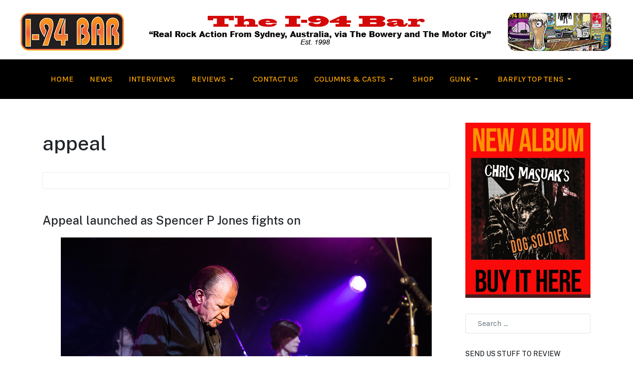

--- FILE ---
content_type: text/html; charset=utf-8
request_url: https://www.i94bar.com/component/tags/tag/appeal
body_size: 12535
content:

<!DOCTYPE html>
<html xmlns="http://www.w3.org/1999/xhtml" class="j5" xml:lang="en-gb" lang="en-gb" dir="ltr">

<head>
  
  <meta charset="utf-8">
	<meta name="description" content="Explore real rock action at i94bar.com, your premier source for music reviews, interviews, and event guides. From Sydney, Australia, via The Bowery and the Motor City, we deliver the pulse of authentic rock culture. From The Stooges and MC5 to Radio Birdman and all the newest rock and roll.">
	<meta name="generator" content="Joomla! - Open Source Content Management">
	<title>The I-94 Bar -    Real Rock Action from Sydney, Australia, via The Bowery and The Motor City - The I-94 Bar</title>
	<link href="/component/tags/tag/appeal?format=feed&amp;type=rss" rel="alternate" type="application/rss+xml" title="The I-94 Bar -    Real Rock Action from Sydney, Australia, via The Bowery and The Motor City - The I-94 Bar">
	<link href="/component/tags/tag/appeal?format=feed&amp;type=atom" rel="alternate" type="application/atom+xml" title="The I-94 Bar -    Real Rock Action from Sydney, Australia, via The Bowery and The Motor City - The I-94 Bar">
	<link href="https://www.i94bar.com/component/finder/search?format=opensearch&amp;Itemid=435" rel="search" title="OpenSearch The I-94 Bar" type="application/opensearchdescription+xml">
	<link href="/templates/ja_purity_iv/favicon.ico" rel="icon" type="image/vnd.microsoft.icon">
<link href="/plugins/system/t4/themes/base/vendors/font-awesome5/css/all.min.css?42625d" rel="stylesheet">
	<link href="/plugins/system/t4/themes/base/vendors/font-awesome/css/font-awesome.min.css?42625d" rel="stylesheet">
	<link href="/templates/ja_purity_iv/js/owl-carousel/owl.carousel.min.css?42625d" rel="stylesheet">
	<link href="/templates/ja_purity_iv/js/aos/style.css?42625d" rel="stylesheet">
	<link href="/modules/mod_slideshowck/themes/default/css/camera.css?42625d" rel="stylesheet">
	<link href="/media/vendor/awesomplete/css/awesomplete.css?1.1.7" rel="stylesheet">
	<link href="/media/vendor/joomla-custom-elements/css/joomla-alert.min.css?0.4.1" rel="stylesheet">
	<link href="/plugins/system/t4/themes/base/vendors/js-offcanvas/_css/js-offcanvas.css" rel="stylesheet">
	<link href="https://fonts.googleapis.com/css?family=Karla%3A400%2C500%2C600%2C700%7CPublic+Sans%3A300%2C400%2C500%2C600%2C700%2C800" rel="stylesheet">
	<link href="/templates/ja_purity_iv/css/template.css?fcd88af20fa2464f49aa6c13135ab042" rel="stylesheet">
	<link href="/media/t4/css/19-sub.css?2ab1b03510c3456124675378739f4fad" rel="stylesheet">
	<link href="/templates/ja_purity_iv/local/css/custom.css?b1d6f58078e97449806093c1e255d1ab" rel="stylesheet">
	<link href="/media/foundry/css/foundry.min.css?67b6e6b990c8368b67216d07a85187d6=1" rel="stylesheet">
	<link href="/media/foundry/css/vendor/fontawesome/css/all.min.css?67b6e6b990c8368b67216d07a85187d6=1" rel="stylesheet">
	<link href="/media/foundry/css/vendor/lightbox/lightbox.min.css?67b6e6b990c8368b67216d07a85187d6=1" rel="stylesheet">
	<link href="/media/foundry/css/vendor/markitup/markitup.min.css?67b6e6b990c8368b67216d07a85187d6=1" rel="stylesheet">
	<link href="/media/com_komento/themes/wireframe/css/style.min.css?73ee45a029f5bc0e36fdf5699a0b5203=1" rel="stylesheet">
	<link href="/media/foundry/css/utilities.min.css?67b6e6b990c8368b67216d07a85187d6=1" rel="stylesheet">
	<style>#camera_wrap_174 .camera_pag_ul li img, #camera_wrap_174 .camera_thumbs_cont ul li > img {height:120px;}
@media screen and (max-width: 480px) {
		#camera_wrap_174 .camera_caption {
			font-size: 0.6em !important;
		}
		
}</style>
<script type="application/json" class="joomla-script-options new">{"fd.options":{"rootUrl":"https:\/\/www.i94bar.com","environment":"production","version":"1.1.18","token":"7e0d782f95609fab391b24d3227399a1","scriptVersion":"67b6e6b990c8368b67216d07a85187d6=1","scriptVersioning":true,"isMobile":false},"joomla.jtext":{"SLIDESHOWCK_PLAY":"Start the slideshow","SLIDESHOWCK_PAUSE":"Pause the slideshow","SLIDESHOWCK_NEXT":"Go to the next slide","SLIDESHOWCK_PREVIOUS":"Go to the previous slide","SLIDESHOWCK_LINK_FOR":"Link for","SLIDESHOWCK_SHOW_SLIDE":"Show slide","MOD_FINDER_SEARCH_VALUE":"Search &hellip;","COM_FINDER_SEARCH_FORM_LIST_LABEL":"COM_FINDER_SEARCH_FORM_LIST_LABEL","JLIB_JS_AJAX_ERROR_OTHER":"An error has occurred while fetching the JSON data: HTTP %s status code.","JLIB_JS_AJAX_ERROR_PARSE":"A parse error has occurred while processing the following JSON data:<br><code style=\"color:inherit;white-space:pre-wrap;padding:0;margin:0;border:0;background:inherit;\">%s<\/code>","ERROR":"Error","MESSAGE":"Message","NOTICE":"Notice","WARNING":"Warning","JCLOSE":"Close","JOK":"OK","JOPEN":"Open"},"finder-search":{"url":"\/component\/finder\/?task=suggestions.suggest&format=json&tmpl=component&Itemid=435"},"system.paths":{"root":"","rootFull":"https:\/\/www.i94bar.com\/","base":"","baseFull":"https:\/\/www.i94bar.com\/"},"csrf.token":"7e0d782f95609fab391b24d3227399a1"}</script>
	<script src="/media/system/js/core.min.js?2cb912"></script>
	<script src="/media/com_tags/js/tag-default.min.js?db210b" type="module"></script>
	<script src="/media/vendor/jquery/js/jquery.min.js?3.7.1"></script>
	<script src="/templates/ja_purity_iv/js/imagesloaded.pkgd.min.js?42625d"></script>
	<script src="/media/legacy/js/jquery-noconflict.min.js?504da4"></script>
	<script src="/media/vendor/jquery-migrate/js/jquery-migrate.min.js?3.5.2"></script>
	<script src="/templates/ja_purity_iv/js/owl-carousel/owl.carousel.min.js?42625d"></script>
	<script src="/templates/ja_purity_iv/js/aos/script.js?42625d"></script>
	<script src="/templates/ja_purity_iv/js/jquery.cookie.js?42625d"></script>
	<script src="/templates/ja_purity_iv/js/isotope.pkgd.min.js?42625d"></script>
	<script src="/media/com_slideshowck/assets/jquery.easing.1.3.js?42625d"></script>
	<script src="/media/com_slideshowck/assets/camera.min.js?ver=2.8.2"></script>
	<script src="/media/vendor/awesomplete/js/awesomplete.min.js?1.1.7" defer></script>
	<script src="/media/com_finder/js/finder.min.js?755761" type="module"></script>
	<script src="/media/system/js/messages.min.js?9a4811" type="module"></script>
	<script src="/media/vendor/bootstrap/js/dropdown.min.js?5.3.3" type="module"></script>
	<script src="/media/vendor/bootstrap/js/collapse.min.js?5.3.3" type="module"></script>
	<script src="/media/foundry/scripts/core.min.js?67b6e6b990c8368b67216d07a85187d6=1"></script>
	<script src="/plugins/system/t4/themes/base/vendors/js-offcanvas/_js/js-offcanvas.pkgd.js"></script>
	<script src="/plugins/system/t4/themes/base/vendors/bodyscrolllock/bodyScrollLock.min.js"></script>
	<script src="/plugins/system/t4/themes/base/js/offcanvas.js"></script>
	<script src="/templates/ja_purity_iv/js/template.js"></script>
	<script src="/plugins/system/t4/themes/base/js/base.js?42625d"></script>
	<script src="/plugins/system/t4/themes/base/js/megamenu.js"></script>
	<script>
		jQuery(document).ready(function(){
			new Slideshowck('#camera_wrap_174', {
				height: '140%',
				minHeight: '150',
				pauseOnClick: false,
				hover: 1,
				fx: 'random',
				loader: 'bar',
				pagination: 0,
				thumbnails: 0,
				thumbheight: 120,
				thumbwidth: 80,
				time: 7000,
				transPeriod: 1500,
				alignment: 'center',
				autoAdvance: 0,
				mobileAutoAdvance: 0,
				portrait: 0,
				barDirection: 'leftToRight',
				imagePath: '/media/com_slideshowck/images/',
				lightbox: 'mediaboxck',
				fullpage: 0,
				mobileimageresolution: '0',
				navigationHover: false,
			mobileNavHover: false,
			navigation: false,
			playPause: false,
				barPosition: 'bottom',
				responsiveCaption: 0,
				keyboardNavigation: 0,
				titleInThumbs: 0,
				captionTime: 0,
				captionOutEffect: 'default',
				captionOutEffectTime: 600,
				alias: 'slideshow',
				breakpoints: '{"" : ""}',
				container: ''
		});
}); 
</script>
	<script>
		var resetFilter = function() {
		document.getElementById('filter-search').value = '';
	}
</script>
	<!--googleoff: index-->
<script type="text/javascript">
window.kt = {
	"appearance": "light",
	"theme": "",
	"ajaxUrl": "https://www.i94bar.com/index.php?option=com_komento&lang=&Itemid=435",
	"direction": "ltr",
	"environment": "production",
	"ios": false,
	"locale": "en-GB",
	"mobile": false,
	"rootUrl": "https://www.i94bar.com",
	"ratings": {
		"options": {
			"starType": 'i',
			"half": true,
			"starOn": 'raty raty-star raty-star--on',
			"starOff": 'raty raty-star-o raty-star--off',
			"starHalf": 'raty raty-star-half-o',
			"hints": [
				"bad", 
				"poor",
				"regular",
				"good",
				"gorgeous"
			]
		}
	},
	"siteName": "The I-94 Bar",
	"token": "7e0d782f95609fab391b24d3227399a1",
	"isHttps": true,
};
</script>
<!--googleon: index-->
	<script src="/media/com_komento/scripts/site-4.0.7-basic.min.js"></script>
	<script src="/media/vendor/jquery-migrate/js/jquery-migrate.min.js"></script>


  <!--[if lt IE 9]>
    <script src="/media/jui/js/html5.js"></script>
  <![endif]-->
  <meta name="viewport"  content="width=device-width, initial-scale=1, maximum-scale=1, user-scalable=yes"/>
  <style  type="text/css">
    @-webkit-viewport   { width: device-width; }
    @-moz-viewport      { width: device-width; }
    @-ms-viewport       { width: device-width; }
    @-o-viewport        { width: device-width; }
    @viewport           { width: device-width; }
  </style>
  <meta name="HandheldFriendly" content="true"/>
  <meta name="apple-mobile-web-app-capable" content="YES"/>
  <!-- //META FOR IOS & HANDHELD -->
  
</head>

<body class="site-default navigation-magz theme-default layout-magz nav-breakpoint-lg com_tags view-tag loaded-bs5 light-active" data-jver="5" jadark-cookie-id="jadark-74f4040ddabec99e204252dccfb5a2bd">
  
  <div class="t4-offcanvas" data-offcanvas-options='{"modifiers":"right,push"}' id="off-canvas-right-push" role="complementary" style="display:none;">
	<div class="t4-off-canvas-header">
	 		  <a href="https://www.i94bar.com/" title="The I-94 Bar">
	  	    	  	
	    	      <span class="d-light ">
	        <img class="logo-img" src="/images/assets/i94bar1200x80.png" alt="The I-94 Bar" />
	      </span>

	      	    
	  	  </a>
	  		<button type="button" class="close js-offcanvas-close" data-bs-dismiss="modal" aria-hidden="true">×</button>
	</div>

	<div class="t4-off-canvas-body menu-item-drill" data-effect="drill">
		<div data-bg-color="bg-default" class="t4-mod-wrap   span1 top-large bottom-large color-dark-active" id="Mod169"><div class="section-inner"><div class="section-ct"><nav class="navbar">
<ul  class="nav navbar-nav ">
<li class="nav-item item-435 default current active"><a href="/" itemprop="url" class="nav-link" aria-current="page"><span itemprop="name"><span class="menu-item-title">Home</span></span></a></li><li class="nav-item item-504"><a href="/news" itemprop="url" class="nav-link"><span itemprop="name"><span class="menu-item-title">News</span></span></a></li><li class="nav-item item-505"><a href="/interviews" itemprop="url" class="nav-link"><span itemprop="name"><span class="menu-item-title">Interviews</span></span></a></li><li class="nav-item item-482 deeper dropdown parent" data-level=1><a href="/reviews" itemprop="url" class="nav-link dropdown-toggle" role="button" aria-haspopup="true" aria-expanded="false" data-bs-toggle="dropdown"><span itemprop="name"><span class="menu-item-title">Reviews</span></span></a><ul class="dropdown-menu" data-bs-popper="static"><li class="nav-item item-483"><a href="/reviews/albums" itemprop="url" class="dropdown-item"><span itemprop="name"><span class="menu-item-title">Albums</span></span></a></li><li class="nav-item item-484"><a href="/reviews/books" itemprop="url" class="dropdown-item"><span itemprop="name"><span class="menu-item-title">Books</span></span></a></li><li class="nav-item item-485"><a href="/reviews/gigs" itemprop="url" class="dropdown-item"><span itemprop="name"><span class="menu-item-title">Gigs</span></span></a></li><li class="nav-item item-486"><a href="/reviews/videos" itemprop="url" class="dropdown-item"><span itemprop="name"><span class="menu-item-title">Videos</span></span></a></li><li class="nav-item item-506"><a href="/reviews/singles-bar" itemprop="url" class="dropdown-item"><span itemprop="name"><span class="menu-item-title">Singles Bar</span></span></a></li><li class="nav-item item-1166"><a href="/reviews/behind-the-fridge" itemprop="url" class="dropdown-item"><span itemprop="name"><span class="menu-item-title">Behind the Fridge</span></span></a></li></ul></li><li class="nav-item item-508"><a href="/contact-us" itemprop="url" class="nav-link"><span itemprop="name"><span class="menu-item-title">Contact Us</span></span></a></li><li class="nav-item item-536 deeper dropdown parent" data-level=1><a href="/columns-and-casts" itemprop="url" class="nav-link dropdown-toggle" role="button" aria-haspopup="true" aria-expanded="false" data-bs-toggle="dropdown"><span itemprop="name"><span class="menu-item-title">Columns &amp; Casts</span></span></a><ul class="dropdown-menu" data-bs-popper="static"><li class="nav-item item-1279"><a href="/columns-and-casts/robert-brokenmouths-rock-and-roll-prison" itemprop="url" class="dropdown-item"><span itemprop="name"><span class="menu-item-title">Robert Brokenmouth's Rock and Roll Prison</span></span></a></li><li class="nav-item item-625"><a href="/columns-and-casts/drunk-and-disorderly" itemprop="url" class="dropdown-item"><span itemprop="name"><span class="menu-item-title">Drunk and Disorderly</span></span></a></li></ul></li><li class="nav-item item-537"><a href="/shop" itemprop="url" class="nav-link"><span itemprop="name"><span class="menu-item-title">Shop</span></span></a></li><li class="nav-item item-1235 deeper dropdown parent" data-level=1><a href="/gunk" itemprop="url" class="nav-link dropdown-toggle" role="button" aria-haspopup="true" aria-expanded="false" data-bs-toggle="dropdown"><span itemprop="name"><span class="menu-item-title">Gunk</span></span></a><ul class="dropdown-menu" data-bs-popper="static"><li class="nav-item item-1193"><a href="/gunk/monday-evening-gunk" itemprop="url" class="dropdown-item"><span itemprop="name"><span class="menu-item-title">Monday Evening Gunk</span></span></a></li><li class="nav-item item-1236"><a href="/gunk/thursday-evening-gunk" itemprop="url" class="dropdown-item"><span itemprop="name"><span class="menu-item-title">Thursday Evening Gunk</span></span></a></li></ul></li><li class="nav-item item-967 deeper dropdown parent" data-level=1><a href="/barfly-top-tens" itemprop="url" class="nav-link dropdown-toggle" role="button" aria-haspopup="true" aria-expanded="false" data-bs-toggle="dropdown"><span itemprop="name"><span class="menu-item-title">Barfly Top Tens</span></span></a><ul class="dropdown-menu" data-bs-popper="static"><li class="nav-item item-1058"><a href="/barfly-top-tens/top-tens-2016" itemprop="url" class="dropdown-item"><span itemprop="name"><span class="menu-item-title">Top Tens 2016</span></span></a></li><li class="nav-item item-1136"><a href="/barfly-top-tens/top-tens-2017" itemprop="url" class="dropdown-item"><span itemprop="name"><span class="menu-item-title">Top Tens 2017</span></span></a></li><li class="nav-item item-1155"><a href="/barfly-top-tens/top-tens-2018" itemprop="url" class="dropdown-item"><span itemprop="name"><span class="menu-item-title">Top Tens 2018</span></span></a></li><li class="nav-item item-1200"><a href="/barfly-top-tens/top-tens-2019" itemprop="url" class="dropdown-item"><span itemprop="name"><span class="menu-item-title">Top Tens 2019</span></span></a></li><li class="nav-item item-1220"><a href="/barfly-top-tens/top-tens-2020" itemprop="url" class="dropdown-item"><span itemprop="name"><span class="menu-item-title">Top Tens 2020</span></span></a></li><li class="nav-item item-1243"><a href="/barfly-top-tens/top-tens-2021" itemprop="url" class="dropdown-item"><span itemprop="name"><span class="menu-item-title">Top Tens 2021</span></span></a></li><li class="nav-item item-1320"><a href="/barfly-top-tens/top-tens-2022" itemprop="url" class="dropdown-item"><span itemprop="name"><span class="menu-item-title">Top tens 2022</span></span></a></li><li class="nav-item item-1347"><a href="/barfly-top-tens/top-tens-2023" itemprop="url" class="dropdown-item"><span itemprop="name"><span class="menu-item-title">Top Tens  2023</span></span></a></li><li class="nav-item item-1408"><a href="/barfly-top-tens/top-tens-2024" itemprop="url" class="dropdown-item"><span itemprop="name"><span class="menu-item-title">Top Tens 2024</span></span></a></li></ul></li></ul></nav></div><div class="text-uppercase mb-5 mb-lg-0 d-none"></div></div></div>
	</div>

	</div>
  <main>
    <div class="t4-wrapper">
      <div class="t4-content">
        <div class="t4-content-inner">
          
<div id="t4-section-1" class="t4-section  t4-section-1">

<div class="custom"  >
	<p><br /><img src="/images/assets/i94bar1200x80.png" alt="i94bar1200x80" width="1200" height="80" style="display: block; margin-left: auto; margin-right: auto;" /></p></div>
</div>

<div id="t4-section-1" class="t4-section  t4-palette-mainnav_copy">
<div class="t4-section-inner container"><div class="t4-navbar">
  
<nav class="navbar navbar-expand-lg">
<button class="navbar-toggler" type="button" data-bs-toggle="collapse" data-bs-target="#t4-megamenu-mainmenu" aria-controls="t4-megamenu-mainmenu" aria-expanded="false" aria-label="Toggle navigation" style="display: none;">
    <i class="fa fa-bars toggle-bars"></i>
</button>
	<div id="t4-megamenu-mainmenu" class="t4-megamenu collapse navbar-collapse slide animate" data-duration="400">

<ul class="nav navbar-nav level0"  itemscope="itemscope" itemtype="http://www.schema.org/SiteNavigationElement">
<li class="nav-item default current active" data-id="435" data-level="1"><a href="/~i94barrocks/" itemprop="url" class="nav-link" aria-current="page"><span itemprop="name"><span class="menu-item-title">Home</span></span></a></li><li class="nav-item" data-id="504" data-level="1"><a href="/~i94barrocks/news" itemprop="url" class="nav-link"><span itemprop="name"><span class="menu-item-title">News</span></span></a></li><li class="nav-item" data-id="505" data-level="1"><a href="/~i94barrocks/interviews" itemprop="url" class="nav-link"><span itemprop="name"><span class="menu-item-title">Interviews</span></span></a></li><li class="nav-item dropdown parent" data-id="482" data-level="1"><a href="/~i94barrocks/reviews" itemprop="url" class="nav-link dropdown-toggle" role="button" aria-haspopup="true" aria-expanded="false" data-bs-toggle=""><span itemprop="name"><span class="menu-item-title">Reviews</span></span><i class="item-caret"></i></a><div class="dropdown-menu level1" data-bs-popper="static"><div class="dropdown-menu-inner"><ul><li class="nav-item" data-id="483" data-level="2"><a href="/~i94barrocks/reviews/albums" itemprop="url" class="dropdown-item"><span itemprop="name"><span class="menu-item-title">Albums</span></span></a></li><li class="nav-item" data-id="484" data-level="2"><a href="/~i94barrocks/reviews/books" itemprop="url" class="dropdown-item"><span itemprop="name"><span class="menu-item-title">Books</span></span></a></li><li class="nav-item" data-id="485" data-level="2"><a href="/~i94barrocks/reviews/gigs" itemprop="url" class="dropdown-item"><span itemprop="name"><span class="menu-item-title">Gigs</span></span></a></li><li class="nav-item" data-id="486" data-level="2"><a href="/~i94barrocks/reviews/videos" itemprop="url" class="dropdown-item"><span itemprop="name"><span class="menu-item-title">Videos</span></span></a></li><li class="nav-item" data-id="506" data-level="2"><a href="/~i94barrocks/reviews/singles-bar" itemprop="url" class="dropdown-item"><span itemprop="name"><span class="menu-item-title">Singles Bar</span></span></a></li><li class="nav-item" data-id="1166" data-level="2"><a href="/~i94barrocks/reviews/behind-the-fridge" itemprop="url" class="dropdown-item"><span itemprop="name"><span class="menu-item-title">Behind the Fridge</span></span></a></li></ul></div></div></li><li class="nav-item" data-id="508" data-level="1"><a href="/~i94barrocks/contact-us" itemprop="url" class="nav-link"><span itemprop="name"><span class="menu-item-title">Contact Us</span></span></a></li><li class="nav-item dropdown parent" data-id="536" data-level="1"><a href="/~i94barrocks/columns-and-casts" itemprop="url" class="nav-link dropdown-toggle" role="button" aria-haspopup="true" aria-expanded="false" data-bs-toggle=""><span itemprop="name"><span class="menu-item-title">Columns &amp; Casts</span></span><i class="item-caret"></i></a><div class="dropdown-menu level1" data-bs-popper="static"><div class="dropdown-menu-inner"><ul><li class="nav-item" data-id="1279" data-level="2"><a href="/~i94barrocks/columns-and-casts/robert-brokenmouths-rock-and-roll-prison" itemprop="url" class="dropdown-item"><span itemprop="name"><span class="menu-item-title">Robert Brokenmouth's Rock and Roll Prison</span></span></a></li><li class="nav-item" data-id="625" data-level="2"><a href="/~i94barrocks/columns-and-casts/drunk-and-disorderly" itemprop="url" class="dropdown-item"><span itemprop="name"><span class="menu-item-title">Drunk and Disorderly</span></span></a></li></ul></div></div></li><li class="nav-item" data-id="537" data-level="1"><a href="/~i94barrocks/shop" itemprop="url" class="nav-link"><span itemprop="name"><span class="menu-item-title">Shop</span></span></a></li><li class="nav-item dropdown parent" data-id="1235" data-level="1"><a href="/~i94barrocks/gunk" itemprop="url" class="nav-link dropdown-toggle" role="button" aria-haspopup="true" aria-expanded="false" data-bs-toggle=""><span itemprop="name"><span class="menu-item-title">Gunk</span></span><i class="item-caret"></i></a><div class="dropdown-menu level1" data-bs-popper="static"><div class="dropdown-menu-inner"><ul><li class="nav-item" data-id="1193" data-level="2"><a href="/~i94barrocks/gunk/monday-evening-gunk" itemprop="url" class="dropdown-item"><span itemprop="name"><span class="menu-item-title">Monday Evening Gunk</span></span></a></li><li class="nav-item" data-id="1236" data-level="2"><a href="/~i94barrocks/gunk/thursday-evening-gunk" itemprop="url" class="dropdown-item"><span itemprop="name"><span class="menu-item-title">Thursday Evening Gunk</span></span></a></li></ul></div></div></li><li class="nav-item dropdown parent" data-id="967" data-level="1"><a href="/~i94barrocks/barfly-top-tens" itemprop="url" class="nav-link dropdown-toggle" role="button" aria-haspopup="true" aria-expanded="false" data-bs-toggle=""><span itemprop="name"><span class="menu-item-title">Barfly Top Tens</span></span><i class="item-caret"></i></a><div class="dropdown-menu level1" data-bs-popper="static"><div class="dropdown-menu-inner"><ul><li class="nav-item" data-id="1058" data-level="2"><a href="/~i94barrocks/barfly-top-tens/top-tens-2016" itemprop="url" class="dropdown-item"><span itemprop="name"><span class="menu-item-title">Top Tens 2016</span></span></a></li><li class="nav-item" data-id="1136" data-level="2"><a href="/~i94barrocks/barfly-top-tens/top-tens-2017" itemprop="url" class="dropdown-item"><span itemprop="name"><span class="menu-item-title">Top Tens 2017</span></span></a></li><li class="nav-item" data-id="1155" data-level="2"><a href="/~i94barrocks/barfly-top-tens/top-tens-2018" itemprop="url" class="dropdown-item"><span itemprop="name"><span class="menu-item-title">Top Tens 2018</span></span></a></li><li class="nav-item" data-id="1200" data-level="2"><a href="/~i94barrocks/barfly-top-tens/top-tens-2019" itemprop="url" class="dropdown-item"><span itemprop="name"><span class="menu-item-title">Top Tens 2019</span></span></a></li><li class="nav-item" data-id="1220" data-level="2"><a href="/~i94barrocks/barfly-top-tens/top-tens-2020" itemprop="url" class="dropdown-item"><span itemprop="name"><span class="menu-item-title">Top Tens 2020</span></span></a></li><li class="nav-item" data-id="1243" data-level="2"><a href="/~i94barrocks/barfly-top-tens/top-tens-2021" itemprop="url" class="dropdown-item"><span itemprop="name"><span class="menu-item-title">Top Tens 2021</span></span></a></li><li class="nav-item" data-id="1320" data-level="2"><a href="/~i94barrocks/barfly-top-tens/top-tens-2022" itemprop="url" class="dropdown-item"><span itemprop="name"><span class="menu-item-title">Top tens 2022</span></span></a></li><li class="nav-item" data-id="1347" data-level="2"><a href="/~i94barrocks/barfly-top-tens/top-tens-2023" itemprop="url" class="dropdown-item"><span itemprop="name"><span class="menu-item-title">Top Tens  2023</span></span></a></li><li class="nav-item" data-id="1408" data-level="2"><a href="/~i94barrocks/barfly-top-tens/top-tens-2024" itemprop="url" class="dropdown-item"><span itemprop="name"><span class="menu-item-title">Top Tens 2024</span></span></a></li></ul></div></div></li></ul></div>
</nav>

  <span id="triggerButton" class="btn js-offcanvas-trigger t4-offcanvas-toggle d-lg-none" data-offcanvas-trigger="off-canvas-right-push"><i class="fa fa-bars toggle-bars"></i></span>
</div></div>
</div>

<div id="t4-main-body" class="t4-section  t4-main-body">
<div class="t4-section-inner container"><div class="t4-row row">
<div class="t4-col component col-md-12 col-lg">
<div id="system-message-container" aria-live="polite"></div>

<div class="com-tags-tag tag-category ">

	
			<h1>
			appeal		</h1>
	
				<div class="com-tags-tag__description category-desc">
											</div>
	
								<form action="https://www.i94bar.com/component/tags/tag/appeal" method="post" name="adminForm" id="adminForm" class="com-tags-tag__items form-inline">
	
			<ul class="com-tags-tag__category category list-group" itemscope itemtype="http://schema.org/ItemList">
												<li class="list-group-item list-group-item-action" itemprop="itemListElement" itemscope itemtype="https://schema.org/ListItem">
													<h3 class="item-tag-title" itemprop="name">
						<a href="/news/1638-appeal-launched-as-spencer-p-jones-fights-on" itemprop="url">
							Appeal launched as Spencer P Jones fights on						</a>
					</h3>
																																							<div class="tag-body" itemprop="description">
						<p style="text-align: center;"><sub><img src="/images/assets/spencer-p-jones-7.jpg" alt="spencer p jones 7" width="750" height="500" style="display: block; margin-left: auto; margin-right: auto;" />Spencer with The Escape Committee. Richard Sharman photo.</sub></p>
<p>An emergency GoFundMe account has been opened for legendary Australian guitarist and songwriter Spencer P Jones as he continues his fight against terminal liver cancer.&nbsp;</p>
<p>Spencer's longtime partner Angie has had to take a cut in her working hours in her day job to care for Spencer and the couple are finding it hard to make ends meet. Donations can be made <strong><a href="https://www.gofundme.com/all-the-way-with-spencer-p-jones" target="_blank" rel="noopener noreferrer">here</a></strong>. More info in our story <a href="/news/1635-tragic-news-as-spencer-p-jones-wrestles-inoperable-cancer" target="_blank" rel="noopener noreferrer">here</a>.</p>					</div>
																			</li>
												<li class="list-group-item list-group-item-action" itemprop="itemListElement" itemscope itemtype="https://schema.org/ListItem">
													<h3 class="item-tag-title" itemprop="name">
						<a href="/news/3139-appeal-launched-for-james-baker" itemprop="url">
							Appeal launched for James Baker						</a>
					</h3>
																																							<div class="tag-body" itemprop="description">
						<p><img src="/images/assets/james-b-appeal.jpg" alt="james b appeal" width="400" height="533" style="margin: 3px; float: right;" />Australian music industry&nbsp;charity, Support Act, has launched an appeal on behalf of iconic&nbsp;Perth-based punk/garage-rock figure and drummer&nbsp;<strong>James Baker</strong>, founding member of legendary outfits&nbsp;<strong>The Victims</strong>,&nbsp;<strong>The Scientists</strong>,&nbsp;<strong>The Hoodoo Gurus</strong>,&nbsp;<strong>The Beasts of Bourbon&nbsp;</strong>and&nbsp;<strong>The Dubrovniks</strong>.&nbsp;<br /> <br /> James was diagnosed with terminal liver cancer nine years ago and now requires constant care, which means his partner Cathy has to give up full-time work to support him. James and Cathy have been working with a specialist medical team to keep James around for as long as possible. A target of&nbsp;$50,000<strong>&nbsp;</strong>has been set&nbsp;to assist with medical and household expenses associated with James' palliative care.<br /> <br /> You can donate<strong><a href="https://help-a-mate.supportact.org.au/" target="_blank" rel="noopener"> here</a>.</strong></p>					</div>
																			</li>
												<li class="list-group-item list-group-item-action" itemprop="itemListElement" itemscope itemtype="https://schema.org/ListItem">
													<h3 class="item-tag-title" itemprop="name">
						<a href="/news/574-extend-a-helping-hand-to-an-i-94-barfly" itemprop="url">
							Extend a helping hand to an I-94 Barfly						</a>
					</h3>
																																							<div class="tag-body" itemprop="description">
						<p><img src="/images/assets/craig-and-jack.jpg" width="173" height="231" alt="craig-and-jack" style="float: right;" />A committed underground music fan and member of acid rock cover band The Resurrection Men, Sydneysider Craig Norman is also the father of eight-year-old Jack, who is battling a non-operable brain tumour. &nbsp;&nbsp;</p>
<p>Craig and wife Tanya are fulltime public servants who have burned up much of their annual leave and are battling to give their son a decent quality of life, while also caring for their young daughter.</p>
<p>I-94 Bar patrons who can give a donation can help out <a href="http://doitforjack.gofundraise.com.au/" target="_blank">here</a>.</p>
<p>&nbsp;</p>					</div>
																			</li>
					</ul>
	</form>

	</div>

</div>
<div class="t4-col sidebar-r col-sm col-md-12 col-lg-3">
<div class="t4-module module " id="Mod174"><div class="module-inner"><div class="module-ct"><div class="slideshowck  camera_wrap camera_black_skin" id="camera_wrap_174" style="width:100%;">
			<div data-rel="noopener noreferrer" data-alt="" data-thumb="/images/DOG-SOLDIER-AD.jpg" data-src="/images/DOG-SOLDIER-AD.jpg" data-link="http://i94barrecords.com" data-bs-target="_blank">
								</div>
</div>
<div style="clear:both;"></div>
</div></div></div><div class="t4-module module " id="Mod84"><div class="module-inner"><div class="module-ct">
<form class="mod-finder js-finder-searchform form-search" action="/component/finder/search?Itemid=435" method="get" role="search">
    <label for="mod-finder-searchword84" class="visually-hidden finder">Search</label><input type="text" name="q" id="mod-finder-searchword84" class="js-finder-search-query form-control" value="" placeholder="Search &hellip;">
            <input type="hidden" name="Itemid" value="435"></form>
</div></div></div><div class="t4-module module " id="Mod136"><div class="module-inner"><h3 class="module-title "><span>Send us stuff to review</span></h3><div class="module-ct">

<div class="custom"  >
	<p style="text-align: center;">PO Box 334 <br />Oatley NSW <br />2223 Australia</p>
<p style="text-align: center;">Get in touch: <a href="mailto:barman@i94bar.com">barman@i94bar.com</a></p></div>
</div></div></div><div class="t4-module module " id="Mod129"><div class="module-inner"><h3 class="module-title "><span>The Living Eye</span></h3><div class="module-ct">

<div class="custom"  >
	<p style="text-align: center;"><br /><img src="/images/assets/Right_eye.gif" alt="Right eye" width="74" height="50" style="display: block; margin-left: auto; margin-right: auto;" /></p>
<p style="text-align: center;"><strong>DYGL (JPN) <br />Australian Tour</strong><br /><strong> JAN </strong><br /> 22 – Dissent Café and Bar, Canberra&nbsp;<br /><strong> w/ GRMLN (USA/Solo) + Vanishing Sound + Olivia's World</strong><br /> 23 - Marrickville Bowlo, Sydney<br /><strong> + Bridge Dog, GRMLN (USA/Solo)</strong><br /> 24 - Singing Bird Studio, Frankston, VIC<br /><strong> + Billiam and The Split Bills + The Handgrenade Hearts + Clydesdale</strong><br /> 25 - The Curtin, Melbourne<br /><strong> + Dippers + &nbsp;Aquatico</strong><br /> 26 - &nbsp;Trash Cult, Bendigo, VIC<br /><strong> + Astrofuzz<br /><a href="https://toshimaeda.com.au/" target="_blank" rel="noopener">Tickets</a></strong></p>
<p style="text-align: center;"><strong>"King Street Crawl</strong><br /><strong>Summer Edition"</strong><br />- Jan 25<br />Too many venues to mention&nbsp;<br />in Newtown, NSW</p>
<p style="text-align: center;"><strong>Mach Pelican</strong><br /><strong> “A Secret Session” <br />Single Launch</strong><br /><strong>+ Loose Lips + Elvis II</strong><br /> The Last Chance Bar, Melbourne<br /> - Jan 31<br /> <a href="http://toshimaeda.com" target="_blank" rel="noopener"><strong>Tickets</strong></a></p>
<p style="text-align: center;"><strong>Peter Black solo tour<br /> </strong><strong>FEB<br /> 5 - Society City - Wollongong, NSW<br /><a href="https://facebook.us4.list-manage.com/track/click?u=7468cc72c4dbd0d828cf87a0a&amp;id=dd24525d15&amp;e=a5facf6f4d" target="_blank" rel="noopener">Details</a><br /> 7 - Velvet Fog Records - Katoomba, NSW<br /><a href="https://thevelvetfog.com.au/" target="_blank" rel="noopener">Details</a><br /> 13 - The Cave Inn, Brisbane, QLD<br /><a href="https://facebook.us4.list-manage.com/track/click?u=7468cc72c4dbd0d828cf87a0a&amp;id=2c56fedb59&amp;e=a5facf6f4d" target="_blank" rel="noopener">Tickets</a><br /> 14 - Vinnies Dive Bar, Gold Coast, QLD (Matinee Show) <br /><a href="https://facebook.us4.list-manage.com/track/click?u=7468cc72c4dbd0d828cf87a0a&amp;id=abec5ab4cc&amp;e=a5facf6f4d" target="_blank" rel="noopener">Tickets</a><br /> 19 - Medusa Bar, Geelong, VIC<br /><a href="/linktr.ee/medusageelong" target="_blank">Tickets</a><br /> 20 - Town Hall Hotel, Melbourne (two sets)&nbsp;<br /><a href="https://townienorthmelb.com/" target="_blank" rel="noopener">Details</a><br /> 21 - Shedshaker Brewing Company, Castlemaine, VIC<br /></strong><strong><a href="https://facebook.us4.list-manage.com/track/click?u=7468cc72c4dbd0d828cf87a0a&amp;id=f903d262f7&amp;e=a5facf6f4d">Details</a><br /> </strong><strong>27 - Hopsters Brewery - Sydney<br /><a href="https://hopsters.coop/events/">Details</a><br /> 28 - Flow Bar - Old Bar, NSW&nbsp;</strong><strong><a href="http://www.flowbar.com.au/">&nbsp;<br />Details<br /></a></strong><strong>MAR<br /> 1 - Hiss and Crackle Records, Newcastle, NSW<a href="https://linktr.ee/hisscrackle"><br />Details</a>&nbsp;</strong></p>
<p style="text-align: center;"><strong>Dave Favours &amp; The Roadside Ashes</strong><br /><strong> Service Station Chcken Tour</strong><br /> JAN<br /> 20 – The Tamworth Hotel, Tamsworth, NSW<br /> “The Tops Day Out” festival<br /> 30 – Link &amp; Pin, Woy Woy, NSW<br /> <strong>+ The Dunhill Blues<br /> </strong>31 – The Oak Tighes Hill,Newcastle, NSW<strong><br /> + Crank Williams and Patsy Decline<br /> </strong>FEB<br /> 27 – The Main Bar, Ballarat, VIC<br /> 28 – Union Hotel, Brunswick, VIC<br /> MAR <br /> 1 – Bendigo Hotel, Brunswick, VIC</p>
<p style="text-align: center;"><strong><strong>The Gnomes <br /> Dive! Dive! Dive! <br /> Rock ‘n’ Roll Dive Bar Tour<br /> </strong>JAN</strong><strong><strong><br /></strong></strong>23 - The Gem, Collingwood (8pm)<strong><strong><br /></strong><strong>+ W.O.M.B.A.T. + Sargent Baker<br /></strong></strong>30 - Last Chance Rock'n'roll Bar, Melbourne (8pm)<strong><strong><br /></strong><strong>+ Winsky + Riviera<br /></strong></strong>31 - Trash Cult, Bendigo (7pm)<strong><strong><br /></strong><strong>+ Clydesdale<br /> FEB<br /></strong></strong>14 - Shotkickers, Thornbury (8pm)<strong><strong><br /></strong><strong>+ Public House + Special Guests<br /></strong></strong>20 - The Tote Front Bar, Collingwood (6pm)<strong><strong><br /></strong><strong>+ Champ Ruby<br /></strong></strong>21 - Kindred Bandroom, Footscray (8pm)<strong><strong><br /></strong><strong>+ Stimpies + special guests</strong></strong></p>
<p style="text-align: center;"><strong>The Sugar Beats&nbsp;<br />+ Plastic Section<br /></strong>Golden Barley, Enmore<br />- Feb 20<strong><br /><br />TsuShiMaMiRe (JP)<br /> Australian Tour<br /></strong>FEB<br /> 19 - Shotkickers, Melbourne, VIC<br /> 20 – Trash Cult, Bendigo, VIC<br /> 22– Young St Tavern, Frankston, VIC<br /> 27 - Shadows, Canberra, ACT<br /> 28 – Moshpit, Sydney, NSW</p>
<p style="text-align: center;"><strong><strong>The Jackets (CH)<br />Australian Tour<br /> </strong></strong>FEB<strong><strong><br /> </strong></strong>25 – Shotkickers, Thornbury, VIC<strong><strong><br />+&nbsp;Plastic Section + Burning Effigy +&nbsp; Special Secret Guest<br /></strong></strong>26 - Vineyard, St Kilda, VIC<br /><em>(Door sales only)</em><strong><br /></strong><strong><strong>27 – Mixtape Bar &amp; Brewing, Marrickville, <br />Sydney, NSW <br /></strong></strong><em>(moved from Marrickville Bowlo)<br /></em><strong><strong>+ The Strike-Outs + pocketwatch<br /></strong></strong>28 - The Bendi, Collingwood, VIC<br />MAR<strong><strong><br /> </strong></strong>1 -– Trash Cult, Bendigo, VIC (arvo show)<strong><strong><br />+ Grinding Eyes, + The Damos<br /></strong></strong>2&nbsp; – The Last Chance, Melbourne, VIC<strong><br /> <a href="http://www.toshimaeda.com.au/">Tickets</a></strong><strong><br /></strong></p>
<p style="text-align: center;"><strong>Cosmic Psychos</strong><br /><strong>"I Really Like Beer Tour"</strong><br />JAN<br />22 — Tanswells Hotel, Beechworth, VIC<br />23 — Sooki Lounge, Belgrave, VIC<br />24 — Westonport Hotel, San Remo, VIC<br />25 — Social Club, Balnarring, VIC<br />26&nbsp; — Volta, Ballarat, VIC<br />29&nbsp; — Whalers Hotel, Warrnambool, VIC<br />30 — Torquay Hotel, Torquay, VIC<br />31&nbsp; — Riverview Hotel, Tarwin Lower, VIC<br />FEB<br />12&nbsp; — Royal Oak, Launceston, TAS<br />13 — Forth Pub, Devonport, TAS<br />14&nbsp; — Altar, Hobart, TAS</p>
<p style="text-align: center;"><strong>“Surreal Science” <br />Music of the Scientists &amp;  Kim Salmon <br />and The Surrealists <br />APR <br /></strong>10 – The Corner, Melbourne<br /><a href="https://tickets.cornerhotel.com/outlet/event/dd140148-fc69-48ea-902c-7100da8be8b1" target="_blank" rel="noopener">Tickets</a><br />&nbsp;11 – Oxford Art Factory, Sydney<br /><a href="https://moshtix.com.au/v2/event/surreal-science-the-scientists-kim-salmon-the-surrealists/190601?skin=OAF" target="_blank" rel="noopener">Tickets</a><br />&nbsp;18 – Rosemount Hotel, Perth, WA<br /><a href="https://rosemounthotel.oztix.com.au/outlet/event/85fe56aa-7870-4532-a04c-bac1936622e8" target="_blank" rel="noopener">Tickets</a></p>
<p>&nbsp;</p>
<p style="text-align: center;">&nbsp;</p>
<p>&nbsp;</p></div>
</div></div></div><div class="t4-module module " id="Mod168"><div class="module-inner"><h3 class="module-title "><span>Fresh Reviews</span></h3><div class="module-ct">        <div style="direction: ltr;" class="text-left feed">
        

    <!-- Show items -->
                <ul class="newsfeed">
                                            <li>
                                            <span class="feed-link">
                        <a href="https://i94bar.com/reviews/albums/3521-humble-jim-and-his-family-dog-deliver-a-classic" target="_blank" rel="noopener">
                        Humble Jim and his Family Dog deliver a classic</a></span>
                    
                                            <div class="feed-item-date">
                            07 January 2026                        </div>
                    
                                    </li>
                                            <li>
                                            <span class="feed-link">
                        <a href="https://i94bar.com/reviews/albums/3520-10-more-will-make-you-believe-to-your-soul" target="_blank" rel="noopener">
                        "10 More" will make you believe to your soul</a></span>
                    
                                            <div class="feed-item-date">
                            06 January 2026                        </div>
                    
                                    </li>
                                            <li>
                                            <span class="feed-link">
                        <a href="https://i94bar.com/reviews/albums/3503-chow-down-on-service-station-chicken-and-taste-the-aussie-pub-difference" target="_blank" rel="noopener">
                        Chow down on "Service Station Chicken" and taste the Aussie pub difference</a></span>
                    
                                            <div class="feed-item-date">
                            21 December 2025                        </div>
                    
                                    </li>
                                            <li>
                                            <span class="feed-link">
                        <a href="https://i94bar.com/reviews/albums/3499-doms-new-country-inflected-gem-has-pop-at-its-core" target="_blank" rel="noopener">
                        Dom's new country-inflected gem has pop at its core</a></span>
                    
                                            <div class="feed-item-date">
                            20 December 2025                        </div>
                    
                                    </li>
                                            <li>
                                            <span class="feed-link">
                        <a href="https://i94bar.com/reviews/albums/3498-faith-fumes" target="_blank" rel="noopener">
                        Ex-Trash Brat Brian McCarty's soulful letter from the Motor City</a></span>
                    
                                            <div class="feed-item-date">
                            18 December 2025                        </div>
                    
                                    </li>
                    </ul>
            </div>
    </div></div></div><div class="t4-module module " id="Mod95"><div class="module-inner"><h3 class="module-title "><span>Latest Comments</span></h3><div class="module-ct">
<div id="fd" class="fd-module is-kt">
	<div id="kt" class="mod-kt mod-kt-comments theme-layer light si-theme-  ">
		<div class="fd-mod-list space-y-lg">
						<div class="fd-mod-list__item kmt-2584 kmt-item kmt-comment-item-public kt-group-9">
				<div class="flex">
					
					<div class="flex-grow-1 space-y-2xs min-w-0 break-words">
												<div class="">
							<b>Stuart Spencer</b> posted a comment in <a href='https://www.i94bar.com/reviews/albums/3521-humble-jim-and-his-family-dog-deliver-a-classic#comment-2584,0' class=' text-bold'><b>Humble Jim and his Family Dog deliver a classic</b></a>						</div>
						
						<div class=" text-gray-500">
							Great album, took a couple of listens but love it. Looking forward to the gigs						</div>

						<div class="o-inline-list">
							
							<div>
								<a href="https://www.i94bar.com/reviews/albums/3521-humble-jim-and-his-family-dog-deliver-a-classic#comment-2584,0" alt="Permanent Link" class="fd-mod-link text-xs text-gray-500" title="Permanent Link">
									<i class="fdi fa fa-clock mr-3xs fa-fw fa-sm "
	></i>
									about 1 week ago								</a>
							</div>
						</div>
					</div>
				</div>
			</div>
						<div class="fd-mod-list__item kmt-2583 kmt-item kmt-comment-item-public kt-group-9">
				<div class="flex">
					
					<div class="flex-grow-1 space-y-2xs min-w-0 break-words">
												<div class="">
							<b>William Grieve</b> posted a comment in <a href='https://www.i94bar.com/barfly-top-tens/3487-top-tens-for-2025-author-and-molly-fet-circuit-and-smallpox-confidential-frontman-robert-brokenmouth#comment-2583,0' class=' text-bold'><b>2025 Top Tens: Author and Molly Fet Circuit and Smallpox Confidential frontman Robert Brokenmouth</b></a>						</div>
						
						<div class=" text-gray-500">
							What the heck .... !!!						</div>

						<div class="o-inline-list">
							
							<div>
								<a href="https://www.i94bar.com/barfly-top-tens/3487-top-tens-for-2025-author-and-molly-fet-circuit-and-smallpox-confidential-frontman-robert-brokenmouth#comment-2583,0" alt="Permanent Link" class="fd-mod-link text-xs text-gray-500" title="Permanent Link">
									<i class="fdi fa fa-clock mr-3xs fa-fw fa-sm "
	></i>
									about 1 month ago								</a>
							</div>
						</div>
					</div>
				</div>
			</div>
						<div class="fd-mod-list__item kmt-2582 kmt-item kmt-comment-item-public kt-group-9">
				<div class="flex">
					
					<div class="flex-grow-1 space-y-2xs min-w-0 break-words">
												<div class="">
							<b>Paul</b> posted a comment in <a href='https://www.i94bar.com/reviews/gigs/3178-clyde-turns70#comment-2582,0' class=' text-bold'><b>Perfect pop and a touch of glam pulls a crowd at Clyde's birthday bash</b></a>						</div>
						
						<div class=" text-gray-500">
							I used to be part of the Sydney music scene Blondies The Cleaners, IDIOT/SAVANT & the innersoles						</div>

						<div class="o-inline-list">
							
							<div>
								<a href="https://www.i94bar.com/reviews/gigs/3178-clyde-turns70#comment-2582,0" alt="Permanent Link" class="fd-mod-link text-xs text-gray-500" title="Permanent Link">
									<i class="fdi fa fa-clock mr-3xs fa-fw fa-sm "
	></i>
									about 1 month ago								</a>
							</div>
						</div>
					</div>
				</div>
			</div>
						<div class="fd-mod-list__item kmt-2581 kmt-item kmt-comment-item-public kt-group-9">
				<div class="flex">
					
					<div class="flex-grow-1 space-y-2xs min-w-0 break-words">
												<div class="">
							<b>Jeff</b> posted a comment in <a href='https://www.i94bar.com/interviews/3433-four-against-the-world-20-years-of-rust#comment-2581,0' class=' text-bold'><b>Four against the world: 20 years of RUST</b></a>						</div>
						
						<div class=" text-gray-500">
							You guys should really do some research on these guys’ backgrounds. Speaking of tattoos, did Gary sh...						</div>

						<div class="o-inline-list">
							
							<div>
								<a href="https://www.i94bar.com/interviews/3433-four-against-the-world-20-years-of-rust#comment-2581,0" alt="Permanent Link" class="fd-mod-link text-xs text-gray-500" title="Permanent Link">
									<i class="fdi fa fa-clock mr-3xs fa-fw fa-sm "
	></i>
									about 1 month ago								</a>
							</div>
						</div>
					</div>
				</div>
			</div>
						<div class="fd-mod-list__item kmt-2580 kmt-item kmt-comment-item-public kt-group-9">
				<div class="flex">
					
					<div class="flex-grow-1 space-y-2xs min-w-0 break-words">
												<div class="">
							<b>David Lee</b> posted a comment in <a href='https://www.i94bar.com/reviews/gigs/3475-the-big-d-gets-his-soft-n-sexy-sound-on-at-the-gov#comment-2580,0' class=' text-bold'><b>The Big D gets his Soft 'n' Sexy Sound on at The Gov</b></a>						</div>
						
						<div class=" text-gray-500">
							Been a mate of Dave’s since high school days, He always was and still is “ The sharpest tool in the ...						</div>

						<div class="o-inline-list">
							
							<div>
								<a href="https://www.i94bar.com/reviews/gigs/3475-the-big-d-gets-his-soft-n-sexy-sound-on-at-the-gov#comment-2580,0" alt="Permanent Link" class="fd-mod-link text-xs text-gray-500" title="Permanent Link">
									<i class="fdi fa fa-clock mr-3xs fa-fw fa-sm "
	></i>
									about 1 month ago								</a>
							</div>
						</div>
					</div>
				</div>
			</div>
					</div>
	</div>
</div></div></div></div>
</div>
</div></div>
</div>




<div id="t4-footer" class="t4-section  t4-footer  text-center  t4-palette-dark">
<div class="t4-section-inner container">

<div class="custom"  >
	<p style="text-align: center;"><a href="/the-barman">All content © 2025  I-94 Bar</a><br />c/o PO Box 334 Oatley, NSW, Australia, 2223</p>
<p style="text-align: center;"><a href="http://www.rossorganisation.com">Web development by TRO</a></p></div>
</div>
</div><a href='javascript:' id='back-to-top'><i class='fa fa-chevron-up'></i></a>
        </div>
      </div>
    </div>
  </main>
  
</body>
</html>


--- FILE ---
content_type: text/x-json; UTF-8;charset=UTF-8
request_url: https://www.i94bar.com/index.php?option=com_komento&lang=&Itemid=435&_ts=1768925048212
body_size: -68
content:
[{"type":"resolve","data":["7e0d782f95609fab391b24d3227399a1"]}]